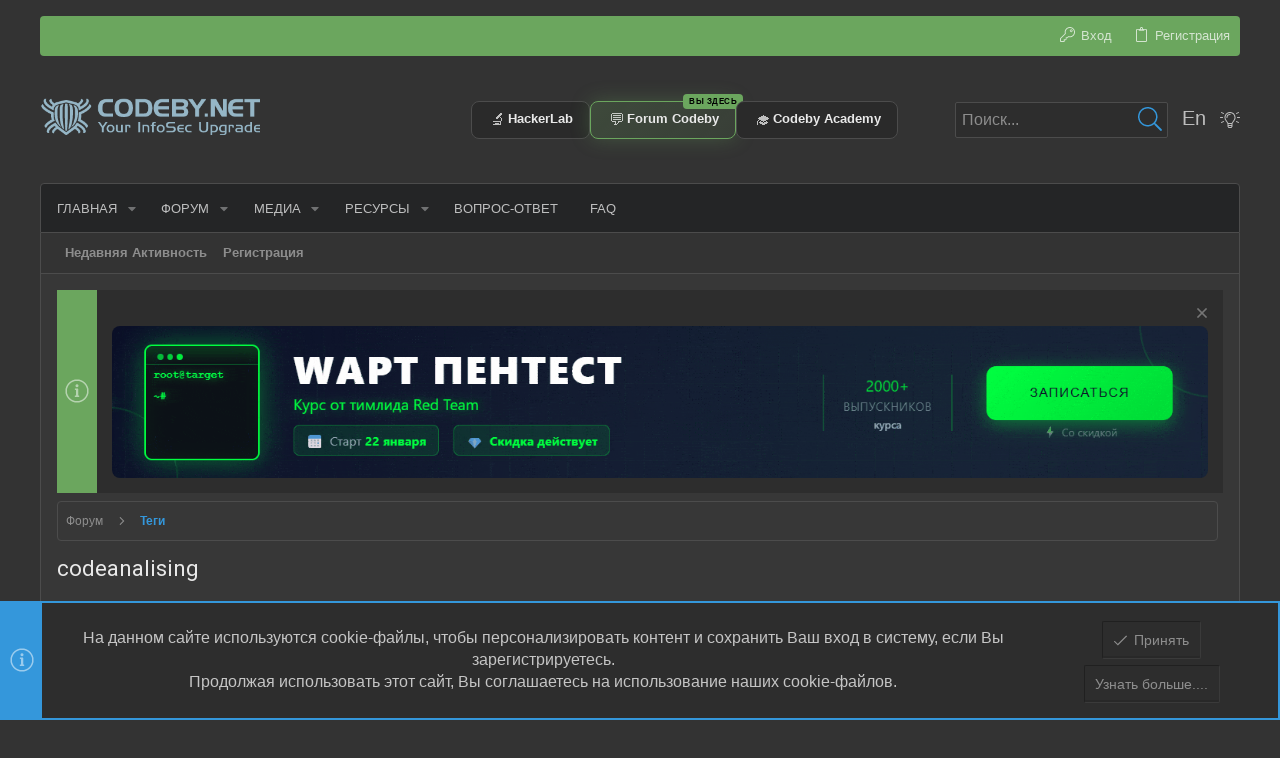

--- FILE ---
content_type: application/javascript
request_url: https://codeby.net/js/themehouse/uix_classic_dark/ripple.min.js?_v=dcc8b9b5
body_size: 452
content:
'use strict';document.addEventListener("DOMContentLoaded",function(){for(var m=function(h){if(-1===this.className.indexOf("disabled")){var b=this.querySelector(".ripple-container");b||(b=document.createElement("div"),b.className="ripple-container",this.appendChild(b));var e=b.getBoundingClientRect(),d=e.width,c=document.createElement("div");c.className="ripple";c.style.width=d+"px";c.style.height=d+"px";c.style.top=h.clientY-e.top-d/2+"px";c.style.left=h.clientX-e.left-d/2+"px";b.appendChild(c);setTimeout(function(){b.removeChild(b.children[0])},
1E3)}},l=document.querySelectorAll(".button, .u-ripple, .blockLink, .tabs-tab"),k=0;k<l.length;k++){var a=l[k];if("undefined"!==typeof a.className&&-1===a.className.indexOf("JsOnly")&&-1===a.className.indexOf("DisableOnSubmit")){if("INPUT"===a.tagName){for(var f=document.createElement("button"),g=0,n=a.attributes.length;g<n;++g){var p=a.attributes.item(g).nodeName,q=a.attributes.item(g).nodeValue;f.setAttribute(p,q)}f.innerHTML=a.innerHTML+a.value;a.parentNode&&(a.parentNode.replaceChild(f,a),a=f)}a.className+=
" rippleButton";a.addEventListener("mousedown",m);a.addEventListener("click",function(h){var b=a.href;if(b&&-1===a.className.indexOf("OverlayTrigger")){var e=(new Date).getTime(),d=function(c){c.preventDefault();c=(new Date).getTime()-e;400>c?setTimeout(function(){window.location.href=b},400-c):window.location.href=b;a.removeEventListener("click",d)};a.addEventListener("click",d)}})}}});